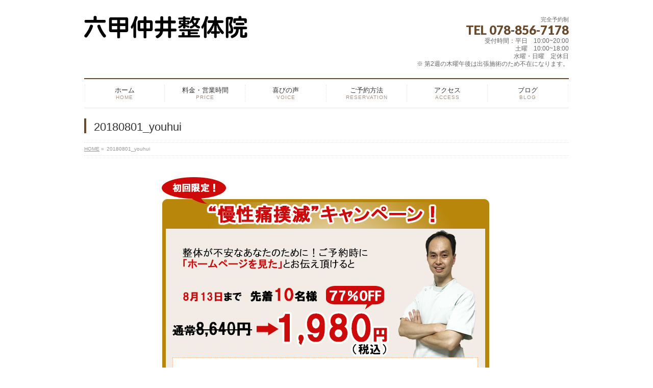

--- FILE ---
content_type: text/html; charset=UTF-8
request_url: https://nakai-seitai.net/home/20180801_youhui/
body_size: 5228
content:
<!DOCTYPE html> <!--[if IE]><meta http-equiv="X-UA-Compatible" content="IE=Edge"> <![endif]--><html xmlns:fb="http://ogp.me/ns/fb#" dir="ltr" lang="ja"
 prefix="og: https://ogp.me/ns#" ><head><meta charset="UTF-8" /><link rel="start" href="https://nakai-seitai.net" title="HOME" /> <!--[if lte IE 8]><link rel="stylesheet" type="text/css" media="all" href="https://nakai-seitai.net/wp-content/themes/biz-vektor-child/style_oldie.css" /> <![endif]--><meta id="viewport" name="viewport" content="width=device-width, initial-scale=1"><link media="all" href="https://nakai-seitai.net/wp-content/cache/autoptimize/css/autoptimize_eabebb70b6b57be0ea9e588089fdead5.css" rel="stylesheet" /><title>20180801_youhui | 六甲道周辺で整体をお探しなら信頼度No.1の【慢性痛専門】六甲仲井整体院</title><meta name="robots" content="max-image-preview:large" /><link rel="canonical" href="https://nakai-seitai.net/home/20180801_youhui/" /><meta name="generator" content="All in One SEO (AIOSEO) 4.3.8" /><meta property="og:locale" content="ja_JP" /><meta property="og:site_name" content="六甲道周辺で整体をお探しなら信頼度No.1の【慢性痛専門】六甲仲井整体院 | ＪＲ六甲道周辺から徒歩1分、阪急六甲から徒歩7分、五十肩、坐骨神経痛など長引く慢性症状でお悩みの方、インターネットテレビ番組にも出演した院長があなたのお悩みをしっかり解決します！" /><meta property="og:type" content="article" /><meta property="og:title" content="20180801_youhui | 六甲道周辺で整体をお探しなら信頼度No.1の【慢性痛専門】六甲仲井整体院" /><meta property="og:url" content="https://nakai-seitai.net/home/20180801_youhui/" /><meta property="article:published_time" content="2018-08-02T14:27:47+00:00" /><meta property="article:modified_time" content="2018-08-02T14:27:47+00:00" /><meta name="twitter:card" content="summary" /><meta name="twitter:title" content="20180801_youhui | 六甲道周辺で整体をお探しなら信頼度No.1の【慢性痛専門】六甲仲井整体院" /><meta name="google" content="nositelinkssearchbox" /> <script type="application/ld+json" class="aioseo-schema">{"@context":"https:\/\/schema.org","@graph":[{"@type":"BreadcrumbList","@id":"https:\/\/nakai-seitai.net\/home\/20180801_youhui\/#breadcrumblist","itemListElement":[{"@type":"ListItem","@id":"https:\/\/nakai-seitai.net\/#listItem","position":1,"item":{"@type":"WebPage","@id":"https:\/\/nakai-seitai.net\/","name":"\u30db\u30fc\u30e0","description":"\uff2a\uff32\u516d\u7532\u9053\u5468\u8fba\u304b\u3089\u5f92\u6b691\u5206\u3001\u962a\u6025\u516d\u7532\u304b\u3089\u5f92\u6b697\u5206\u3001\u4e94\u5341\u80a9\u3001\u5750\u9aa8\u795e\u7d4c\u75db\u306a\u3069\u9577\u5f15\u304f\u6162\u6027\u75c7\u72b6\u3067\u304a\u60a9\u307f\u306e\u65b9\u3001\u30a4\u30f3\u30bf\u30fc\u30cd\u30c3\u30c8\u30c6\u30ec\u30d3\u756a\u7d44\u306b\u3082\u51fa\u6f14\u3057\u305f\u9662\u9577\u304c\u3042\u306a\u305f\u306e\u304a\u60a9\u307f\u3092\u3057\u3063\u304b\u308a\u89e3\u6c7a\u3057\u307e\u3059\uff01","url":"https:\/\/nakai-seitai.net\/"},"nextItem":"https:\/\/nakai-seitai.net\/home\/20180801_youhui\/#listItem"},{"@type":"ListItem","@id":"https:\/\/nakai-seitai.net\/home\/20180801_youhui\/#listItem","position":2,"item":{"@type":"WebPage","@id":"https:\/\/nakai-seitai.net\/home\/20180801_youhui\/","name":"20180801_youhui","url":"https:\/\/nakai-seitai.net\/home\/20180801_youhui\/"},"previousItem":"https:\/\/nakai-seitai.net\/#listItem"}]},{"@type":"ItemPage","@id":"https:\/\/nakai-seitai.net\/home\/20180801_youhui\/#itempage","url":"https:\/\/nakai-seitai.net\/home\/20180801_youhui\/","name":"20180801_youhui | \u516d\u7532\u9053\u5468\u8fba\u3067\u6574\u4f53\u3092\u304a\u63a2\u3057\u306a\u3089\u4fe1\u983c\u5ea6No.1\u306e\u3010\u6162\u6027\u75db\u5c02\u9580\u3011\u516d\u7532\u4ef2\u4e95\u6574\u4f53\u9662","inLanguage":"ja","isPartOf":{"@id":"https:\/\/nakai-seitai.net\/#website"},"breadcrumb":{"@id":"https:\/\/nakai-seitai.net\/home\/20180801_youhui\/#breadcrumblist"},"datePublished":"2018-08-02T14:27:47+00:00","dateModified":"2018-08-02T14:27:47+00:00"},{"@type":"Organization","@id":"https:\/\/nakai-seitai.net\/#organization","name":"\u516d\u7532\u9053\u5468\u8fba\u3067\u6574\u4f53\u3092\u304a\u63a2\u3057\u306a\u3089\u4fe1\u983c\u5ea6No.1\u306e\u3010\u6162\u6027\u75db\u5c02\u9580\u3011\u516d\u7532\u4ef2\u4e95\u6574\u4f53\u9662","url":"https:\/\/nakai-seitai.net\/"},{"@type":"WebSite","@id":"https:\/\/nakai-seitai.net\/#website","url":"https:\/\/nakai-seitai.net\/","name":"\u516d\u7532\u9053\u5468\u8fba\u3067\u6574\u4f53\u3092\u304a\u63a2\u3057\u306a\u3089\u4fe1\u983c\u5ea6No.1\u306e\u3010\u6162\u6027\u75db\u5c02\u9580\u3011\u516d\u7532\u4ef2\u4e95\u6574\u4f53\u9662","description":"\uff2a\uff32\u516d\u7532\u9053\u5468\u8fba\u304b\u3089\u5f92\u6b691\u5206\u3001\u962a\u6025\u516d\u7532\u304b\u3089\u5f92\u6b697\u5206\u3001\u4e94\u5341\u80a9\u3001\u5750\u9aa8\u795e\u7d4c\u75db\u306a\u3069\u9577\u5f15\u304f\u6162\u6027\u75c7\u72b6\u3067\u304a\u60a9\u307f\u306e\u65b9\u3001\u30a4\u30f3\u30bf\u30fc\u30cd\u30c3\u30c8\u30c6\u30ec\u30d3\u756a\u7d44\u306b\u3082\u51fa\u6f14\u3057\u305f\u9662\u9577\u304c\u3042\u306a\u305f\u306e\u304a\u60a9\u307f\u3092\u3057\u3063\u304b\u308a\u89e3\u6c7a\u3057\u307e\u3059\uff01","inLanguage":"ja","publisher":{"@id":"https:\/\/nakai-seitai.net\/#organization"}}]}</script> <meta name="keywords" content="神戸,六甲道,整体,DRT,腰痛" /><link rel='dns-prefetch' href='//s0.wp.com' /><link rel='dns-prefetch' href='//secure.gravatar.com' /><link rel='dns-prefetch' href='//fonts.googleapis.com' /><link rel='dns-prefetch' href='//s.w.org' /><link rel="alternate" type="application/rss+xml" title="六甲道周辺で整体をお探しなら信頼度No.1の【慢性痛専門】六甲仲井整体院 &raquo; フィード" href="https://nakai-seitai.net/feed/" /><link rel="alternate" type="application/rss+xml" title="六甲道周辺で整体をお探しなら信頼度No.1の【慢性痛専門】六甲仲井整体院 &raquo; コメントフィード" href="https://nakai-seitai.net/comments/feed/" /><link rel="alternate" type="application/rss+xml" title="六甲道周辺で整体をお探しなら信頼度No.1の【慢性痛専門】六甲仲井整体院 &raquo; 20180801_youhui のコメントのフィード" href="https://nakai-seitai.net/home/20180801_youhui/feed/" /><meta name="description" content="ＪＲ六甲道周辺から徒歩1分、阪急六甲から徒歩7分、五十肩、坐骨神経痛など長引く慢性症状でお悩みの方、インターネットテレビ番組にも出演した院長があなたのお悩みをしっかり解決します！" /><link rel='stylesheet' id='Biz_Vektor_add_web_fonts-css'  href='//fonts.googleapis.com/css?family=Droid+Sans%3A700%7CLato%3A900%7CAnton&#038;ver=4.9.26' type='text/css' media='all' /><link rel='https://api.w.org/' href='https://nakai-seitai.net/wp-json/' /><link rel="EditURI" type="application/rsd+xml" title="RSD" href="https://nakai-seitai.net/xmlrpc.php?rsd" /><link rel="wlwmanifest" type="application/wlwmanifest+xml" href="https://nakai-seitai.net/wp-includes/wlwmanifest.xml" /><link rel='shortlink' href='https://nakai-seitai.net/?p=4842' /><link rel="alternate" type="application/json+oembed" href="https://nakai-seitai.net/wp-json/oembed/1.0/embed?url=https%3A%2F%2Fnakai-seitai.net%2Fhome%2F20180801_youhui%2F" /><link rel="alternate" type="text/xml+oembed" href="https://nakai-seitai.net/wp-json/oembed/1.0/embed?url=https%3A%2F%2Fnakai-seitai.net%2Fhome%2F20180801_youhui%2F&#038;format=xml" /><link rel='dns-prefetch' href='//v0.wordpress.com'/><meta property="og:site_name" content="六甲道周辺で整体をお探しなら信頼度No.1の【慢性痛専門】六甲仲井整体院" /><meta property="og:url" content="https://nakai-seitai.net/home/20180801_youhui/" /><meta property="fb:app_id" content="" /><meta property="og:type" content="article" /><meta property="og:title" content="20180801_youhui | 六甲道周辺で整体をお探しなら信頼度No.1の【慢性痛専門】六甲仲井整体院" /><meta property="og:description" content="ＪＲ六甲道周辺から徒歩1分、阪急六甲から徒歩7分、五十肩、坐骨神経痛など長引く慢性症状でお悩みの方、インターネットテレビ番組にも出演した院長があなたのお悩みをしっかり解決します！" /> <!--[if lte IE 8]><link rel="stylesheet" type="text/css" media="all" href="https://nakai-seitai.net/wp-content/plugins/biz-vektor-neat/css/neat_old_ie.css" /> <![endif]--><link rel="pingback" href="https://nakai-seitai.net/xmlrpc.php" /></head><body class="attachment attachment-template-default attachmentid-4842 attachment-jpeg custom-background two-column right-sidebar"><div id="fb-root"></div><div id="wrap"> <!--[if lte IE 8]><div id="eradi_ie_box"><div class="alert_title">ご利用の <span style="font-weight: bold;">Internet Exproler</span> は古すぎます。</div><p>あなたがご利用の Internet Explorer はすでにサポートが終了しているため、正しい表示・動作を保証しておりません。<br /> 古い Internet Exproler はセキュリティーの観点からも、<a href="https://www.microsoft.com/ja-jp/windows/lifecycle/iesupport/" target="_blank" >新しいブラウザに移行する事が強く推奨されています。</a><br /> <a href="http://windows.microsoft.com/ja-jp/internet-explorer/" target="_blank" >最新のInternet Exproler</a> や <a href="https://www.microsoft.com/ja-jp/windows/microsoft-edge" target="_blank" >Edge</a> を利用するか、<a href="https://www.google.co.jp/chrome/browser/index.html" target="_blank">Chrome</a> や <a href="https://www.mozilla.org/ja/firefox/new/" target="_blank">Firefox</a> など、より早くて快適なブラウザをご利用ください。</p></div> <![endif]--><div id="headerTop"><div class="innerBox"><div id="site-description">ＪＲ六甲道周辺から徒歩1分、阪急六甲から徒歩7分、五十肩、坐骨神経痛など長引く慢性症状でお悩みの方、インターネットテレビ番組にも出演した院長があなたのお悩みをしっかり解決します！</div></div></div><header id="header" class="header"><div id="headerInner" class="innerBox"><div id="site-title"> <a href="https://nakai-seitai.net/" title="六甲道周辺で整体をお探しなら信頼度No.1の【慢性痛専門】六甲仲井整体院" rel="home"> <img src="//nakai-seitai.net/wp-content/uploads/2017/11/logo.png" alt="六甲道周辺で整体をお探しなら信頼度No.1の【慢性痛専門】六甲仲井整体院" /></a></div><div id="headContact" class="itemClose" onclick="showHide('headContact');"><div id="headContactInner"><div id="headContactTxt">完全予約制</div><div id="headContactTel">TEL 078-856-7178</div><div id="headContactTime">受付時間：平日　10:00~20:00<br /> 　　　　　土曜　10:00~18:00<br /> 　　　　　水曜・日曜　定休日<br /> ※ 第2週の木曜午後は出張施術のため不在になります。<br /></div></div></div></div></header><div id="gMenu" class="itemClose"><div id="gMenuInner" class="innerBox"><h3 class="assistive-text" onclick="showHide('gMenu');"><span>MENU</span></h3><div class="skip-link screen-reader-text"> <a href="#content" title="メニューを飛ばす">メニューを飛ばす</a></div><div class="menu-%e3%83%98%e3%83%83%e3%83%80%e3%83%bc-container"><ul id="menu-%e3%83%98%e3%83%83%e3%83%80%e3%83%bc" class="menu"><li id="menu-item-59" class="menu-item menu-item-type-post_type menu-item-object-page menu-item-home"><a href="https://nakai-seitai.net/"><strong>ホーム</strong><span>HOME</span></a></li><li id="menu-item-1492" class="menu-item menu-item-type-post_type menu-item-object-page"><a href="https://nakai-seitai.net/infomation/"><strong>料金・営業時間</strong><span>PRICE</span></a></li><li id="menu-item-2641" class="menu-item menu-item-type-post_type menu-item-object-page menu-item-has-children"><a href="https://nakai-seitai.net/kutikomi/"><strong>喜びの声</strong><span>VOICE</span></a><ul class="sub-menu"><li id="menu-item-4109" class="menu-item menu-item-type-post_type menu-item-object-page"><a href="https://nakai-seitai.net/prosuisen/">プロ推薦の声</a></li><li id="menu-item-4108" class="menu-item menu-item-type-post_type menu-item-object-page"><a href="https://nakai-seitai.net/beforeafter/">ビフォーアフター</a></li></ul></li><li id="menu-item-1502" class="menu-item menu-item-type-post_type menu-item-object-page"><a href="https://nakai-seitai.net/yoyaku/"><strong>ご予約方法</strong><span>RESERVATION</span></a></li><li id="menu-item-1491" class="menu-item menu-item-type-post_type menu-item-object-page"><a href="https://nakai-seitai.net/access/"><strong>アクセス</strong><span>ACCESS</span></a></li><li id="menu-item-2178" class="menu-item menu-item-type-post_type menu-item-object-page"><a href="https://nakai-seitai.net/blog/"><strong>ブログ</strong><span>BLOG</span></a></li></ul></div></div></div><div id="pageTitBnr"><div class="innerBox"><div id="pageTitInner"><h1 id="pageTit"> 20180801_youhui</h1></div></div></div><div id="panList"><div id="panListInner" class="innerBox"><ul><li id="panHome" itemprop="itemListElement" itemscope itemtype="http://schema.org/ListItem"><a href="https://nakai-seitai.net" itemprop="item"><span itemprop="name">HOME</span></a> &raquo;</li><li itemprop="itemListElement" itemscope itemtype="http://schema.org/ListItem"><span itemprop="name">20180801_youhui</span></li></ul></div></div><div id="main" class="main"><div id="container" class="innerBox"><div id="content" class="content wide"><div id="post-4842" class="post-4842 attachment type-attachment status-inherit hentry"><div class="entry-content"><div class="entry-attachment"><p class="attachment"><a href="https://nakai-seitai.net/home/20180814_youhui/" title="20180801_youhui" rel="attachment"><img width="650" height="500" src="https://nakai-seitai.net/wp-content/uploads/2018/08/20180801_youhui.jpg" class="attachment-900x9999 size-900x9999" alt="" srcset="https://nakai-seitai.net/wp-content/uploads/2018/08/20180801_youhui.jpg 650w, https://nakai-seitai.net/wp-content/uploads/2018/08/20180801_youhui-300x231.jpg 300w" sizes="(max-width: 650px) 100vw, 650px" /></a></p><div id="nav-below" class="navigation"><div class="nav-previous"><a href='https://nakai-seitai.net/home/20180716_youhui/'>20180716_youhui</a></div><div class="nav-next"><a href='https://nakai-seitai.net/home/20180814_youhui/'>20180814_youhui</a></div></div></div><div class="entry-caption"></div></div></div></div></div></div><div id="back-top"> <a href="#wrap"> <img id="pagetop" src="https://nakai-seitai.net/wp-content/themes/biz-vektor/js/res-vektor/images/footer_pagetop.png" alt="PAGETOP" /> </a></div><div id="footerSection"><div id="pagetop"><div id="pagetopInner" class="innerBox"> <a href="#wrap">PAGETOP</a></div></div><div id="footMenu"><div id="footMenuInner" class="innerBox"><div class="menu-%e3%83%95%e3%83%83%e3%82%bf%e3%83%bc%e3%83%a1%e3%83%8b%e3%83%a5-container"><ul id="menu-%e3%83%95%e3%83%83%e3%82%bf%e3%83%bc%e3%83%a1%e3%83%8b%e3%83%a5" class="menu"><li id="menu-item-1553" class="menu-item menu-item-type-post_type menu-item-object-page menu-item-1553"><a href="https://nakai-seitai.net/yoyaku/">お問合せ</a></li><li id="menu-item-160" class="menu-item menu-item-type-post_type menu-item-object-page menu-item-160"><a href="https://nakai-seitai.net/link/">リンク</a></li><li id="menu-item-71" class="menu-item menu-item-type-post_type menu-item-object-page menu-item-71"><a href="https://nakai-seitai.net/sitemap/">サイトマップ</a></li></ul></div></div></div><div id="footer"><div id="footerInner" class="innerBox"><dl id="footerOutline"><dt><img src="//nakai-seitai.net/wp-content/uploads/2017/11/logo.png" alt="六甲仲井整体院" /></dt><dd> 〒657-0028<br /> 兵庫県 神戸市灘区 森後町 2-1-10 サンビルダー六甲駅前 703号室<br /> 【アクセス】ＪＲ六甲道駅 より 徒歩1分<br /> 【営業時間】10:00-20:00 土曜日／10:00-18:00時<br /> 【定休日】水曜日・日曜日</dd></dl><div id="footerSiteMap"><div class="menu-%e3%83%95%e3%83%83%e3%82%bf%e3%83%bc-container"><ul id="menu-%e3%83%95%e3%83%83%e3%82%bf%e3%83%bc" class="menu"><li id="menu-item-60" class="menu-item menu-item-type-post_type menu-item-object-page menu-item-home menu-item-60"><a href="https://nakai-seitai.net/">ホーム</a></li><li id="menu-item-1494" class="menu-item menu-item-type-post_type menu-item-object-page menu-item-1494"><a href="https://nakai-seitai.net/infomation/">料金・営業時間</a></li><li id="menu-item-2639" class="menu-item menu-item-type-post_type menu-item-object-page menu-item-2639"><a href="https://nakai-seitai.net/kutikomi/">喜びの声</a></li><li id="menu-item-4107" class="menu-item menu-item-type-post_type menu-item-object-page menu-item-4107"><a href="https://nakai-seitai.net/prosuisen/">プロ推薦の声</a></li><li id="menu-item-4106" class="menu-item menu-item-type-post_type menu-item-object-page menu-item-4106"><a href="https://nakai-seitai.net/beforeafter/">ビフォーアフター</a></li><li id="menu-item-1500" class="menu-item menu-item-type-post_type menu-item-object-page menu-item-1500"><a href="https://nakai-seitai.net/yoyaku/">ご予約方法</a></li><li id="menu-item-1493" class="menu-item menu-item-type-post_type menu-item-object-page menu-item-1493"><a href="https://nakai-seitai.net/access/">アクセス</a></li><li id="menu-item-62" class="menu-item menu-item-type-post_type menu-item-object-page menu-item-62"><a href="https://nakai-seitai.net/blog/">院長ブログ</a></li></ul></div></div></div></div><div id="siteBottom"><div id="siteBottomInner" class="innerBox"><div id="copy">Copyright &copy; <a href="https://nakai-seitai.net/" rel="home">六甲仲井整体院</a> All Rights Reserved.</div></div></div></div></div><div style="display:none"></div> <script type='text/javascript' src='https://s0.wp.com/wp-content/js/devicepx-jetpack.js?ver=202604'></script> <script type='text/javascript' src='https://secure.gravatar.com/js/gprofiles.js?ver=2026Janaa'></script> <script type='text/javascript' src='https://stats.wp.com/e-202604.js' async='async' defer='defer'></script> <script type='text/javascript'>_stq = window._stq || [];
	_stq.push([ 'view', {v:'ext',j:'1:6.9.4',blog:'136441448',post:'4842',tz:'9',srv:'nakai-seitai.net'} ]);
	_stq.push([ 'clickTrackerInit', '136441448', '4842' ]);</script> <script defer src="https://nakai-seitai.net/wp-content/cache/autoptimize/js/autoptimize_e26317c92f6350444347e478fb39b95f.js"></script></body></html>